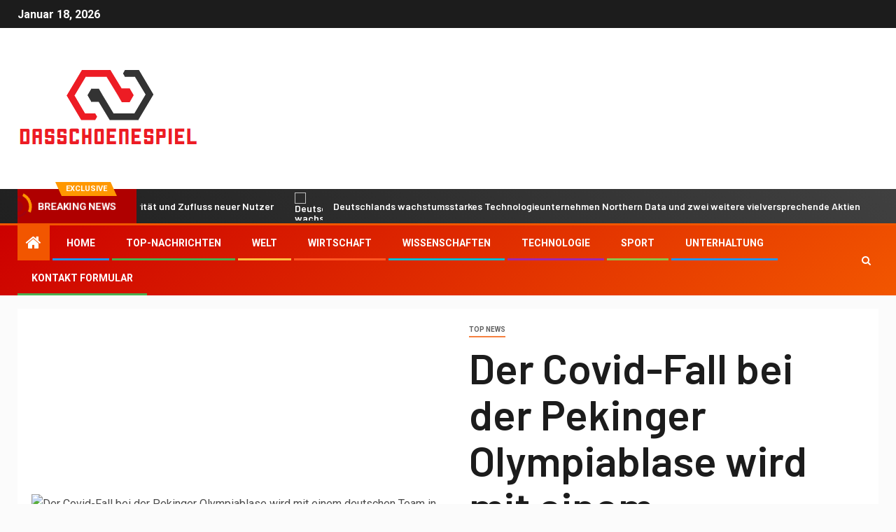

--- FILE ---
content_type: text/html; charset=UTF-8
request_url: https://www.booking.com/flexiproduct.html?product=banner&w=120&h=600&lang=de&aid=2423739&target_aid=2423739&banner_id=125953&tmpl=affiliate_banner&fid=1768748490546&affiliate-link=widget1&
body_size: 1810
content:
<!DOCTYPE html>
<html lang="en">
<head>
    <meta charset="utf-8">
    <meta name="viewport" content="width=device-width, initial-scale=1">
    <title></title>
    <style>
        body {
            font-family: "Arial";
        }
    </style>
    <script type="text/javascript">
    window.awsWafCookieDomainList = ['booking.com'];
    window.gokuProps = {
"key":"AQIDAHjcYu/GjX+QlghicBgQ/7bFaQZ+m5FKCMDnO+vTbNg96AEjXDd5GG2UH21aRSEdOOwEAAAAfjB8BgkqhkiG9w0BBwagbzBtAgEAMGgGCSqGSIb3DQEHATAeBglghkgBZQMEAS4wEQQMJRvj6KHN1SZDyy/bAgEQgDuB43sNIUY3n1BtkX7MJggT1sT3DunwpTm7Vis+NY8Ug+2LuSOB5YQEK8OE4REU0M09ckOEhHSpn/2kHw==",
          "iv":"D5497ACr6gAABfTJ",
          "context":"fhLRh7M942pKc22Cl8jLzZJDmSK5+puIHWjyc/HETZ9rzuWJfNBIl0aHeny6MubWUh7Rerldhh90gJ/J5TaeaRCfKH5d4Hdv1WUqRVa75HVvtLeTS81XxBGqxgExYx5EIVIzHg1cxfrEbh9pIkX8X9uYK2zrW1+dzVWuk7Zlx1R+28G2VksvID4EoD/AHBb7nOZUj9p2GtHAzBbYuNI5E9ZDasxY6YaPDFnqeCuWN8PjThU/5gHGp6qfPJxHKvG7FxgCYWF7tqM4fy9G/CPFASPn/sMVRCwiN3VzQ2/rZQABhHKQrpoZPC35GzAblVxfCl5ZJnAimO9KO2L24hjnRQlpD7HraaCmKuct7fLCxAy+sq8="
};
    </script>
    <script src="https://d8c14d4960ca.337f8b16.us-east-2.token.awswaf.com/d8c14d4960ca/a18a4859af9c/f81f84a03d17/challenge.js"></script>
</head>
<body>
    <div id="challenge-container"></div>
    <script type="text/javascript">
        AwsWafIntegration.saveReferrer();
        AwsWafIntegration.checkForceRefresh().then((forceRefresh) => {
            if (forceRefresh) {
                AwsWafIntegration.forceRefreshToken().then(() => {
                    window.location.reload(true);
                });
            } else {
                AwsWafIntegration.getToken().then(() => {
                    window.location.reload(true);
                });
            }
        });
    </script>
    <noscript>
        <h1>JavaScript is disabled</h1>
        In order to continue, we need to verify that you're not a robot.
        This requires JavaScript. Enable JavaScript and then reload the page.
    </noscript>
</body>
</html>